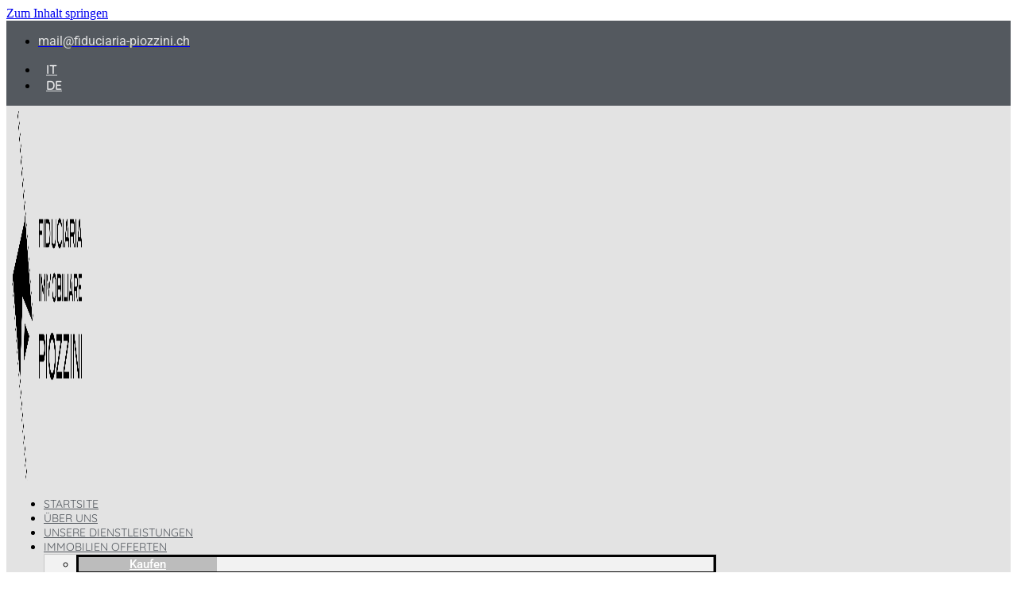

--- FILE ---
content_type: text/css
request_url: https://fiduciaria-piozzini.ch/wp-content/uploads/sites/92/elementor/css/post-3411.css?ver=1767983485
body_size: 576
content:
.elementor-3411 .elementor-element.elementor-element-1ffc14f5:not(.elementor-motion-effects-element-type-background), .elementor-3411 .elementor-element.elementor-element-1ffc14f5 > .elementor-motion-effects-container > .elementor-motion-effects-layer{background-color:#288AB4;}.elementor-3411 .elementor-element.elementor-element-1ffc14f5{transition:background 0.3s, border 0.3s, border-radius 0.3s, box-shadow 0.3s;}.elementor-3411 .elementor-element.elementor-element-1ffc14f5 > .elementor-background-overlay{transition:background 0.3s, border-radius 0.3s, opacity 0.3s;}.elementor-widget-heading .elementor-heading-title{font-family:var( --e-global-typography-primary-font-family ), Sans-serif;font-weight:var( --e-global-typography-primary-font-weight );color:var( --e-global-color-primary );}.elementor-3411 .elementor-element.elementor-element-f7824bd{text-align:end;}.elementor-3411 .elementor-element.elementor-element-f7824bd .elementor-heading-title{color:#FFFFFF;}.elementor-3411 .elementor-element.elementor-element-7cf8c721:not(.elementor-motion-effects-element-type-background), .elementor-3411 .elementor-element.elementor-element-7cf8c721 > .elementor-motion-effects-container > .elementor-motion-effects-layer{background-color:transparent;background-image:linear-gradient(180deg, rgba(200, 200, 200, 0.51) 0%, #FFFFFF 100%);}.elementor-3411 .elementor-element.elementor-element-7cf8c721{transition:background 0.3s, border 0.3s, border-radius 0.3s, box-shadow 0.3s;margin-top:0px;margin-bottom:0px;padding:50px 23px 50px 23px;}.elementor-3411 .elementor-element.elementor-element-7cf8c721 > .elementor-background-overlay{transition:background 0.3s, border-radius 0.3s, opacity 0.3s;}.elementor-widget-posts .elementor-button{background-color:var( --e-global-color-accent );font-family:var( --e-global-typography-accent-font-family ), Sans-serif;font-weight:var( --e-global-typography-accent-font-weight );}.elementor-widget-posts .elementor-post__title, .elementor-widget-posts .elementor-post__title a{color:var( --e-global-color-secondary );font-family:var( --e-global-typography-primary-font-family ), Sans-serif;font-weight:var( --e-global-typography-primary-font-weight );}.elementor-widget-posts .elementor-post__meta-data{font-family:var( --e-global-typography-secondary-font-family ), Sans-serif;font-weight:var( --e-global-typography-secondary-font-weight );}.elementor-widget-posts .elementor-post__excerpt p{font-family:var( --e-global-typography-text-font-family ), Sans-serif;font-weight:var( --e-global-typography-text-font-weight );}.elementor-widget-posts .elementor-post__read-more{color:var( --e-global-color-accent );}.elementor-widget-posts a.elementor-post__read-more{font-family:var( --e-global-typography-accent-font-family ), Sans-serif;font-weight:var( --e-global-typography-accent-font-weight );}.elementor-widget-posts .elementor-post__card .elementor-post__badge{background-color:var( --e-global-color-accent );font-family:var( --e-global-typography-accent-font-family ), Sans-serif;font-weight:var( --e-global-typography-accent-font-weight );}.elementor-widget-posts .elementor-pagination{font-family:var( --e-global-typography-secondary-font-family ), Sans-serif;font-weight:var( --e-global-typography-secondary-font-weight );}.elementor-widget-posts .e-load-more-message{font-family:var( --e-global-typography-secondary-font-family ), Sans-serif;font-weight:var( --e-global-typography-secondary-font-weight );}.elementor-3411 .elementor-element.elementor-element-c43bc31{--grid-row-gap:35px;--grid-column-gap:30px;}.elementor-3411 .elementor-element.elementor-element-c43bc31 .elementor-posts-container .elementor-post__thumbnail{padding-bottom:calc( 0.66 * 100% );}.elementor-3411 .elementor-element.elementor-element-c43bc31:after{content:"0.66";}.elementor-3411 .elementor-element.elementor-element-c43bc31 .elementor-post__thumbnail__link{width:100%;}.elementor-3411 .elementor-element.elementor-element-c43bc31 .elementor-post{border-style:solid;border-width:1px 1px 1px 1px;border-radius:5px;border-color:rgba(200, 200, 200, 0.51);}.elementor-3411 .elementor-element.elementor-element-c43bc31 .elementor-post__text{padding:0px 15px 15px 15px;margin-bottom:0px;}.elementor-3411 .elementor-element.elementor-element-c43bc31 .elementor-post:hover{border-color:#288AB4;}.elementor-3411 .elementor-element.elementor-element-c43bc31 .elementor-post__thumbnail{border-radius:0px 0px 0px 0px;}.elementor-3411 .elementor-element.elementor-element-c43bc31.elementor-posts--thumbnail-left .elementor-post__thumbnail__link{margin-right:20px;}.elementor-3411 .elementor-element.elementor-element-c43bc31.elementor-posts--thumbnail-right .elementor-post__thumbnail__link{margin-left:20px;}.elementor-3411 .elementor-element.elementor-element-c43bc31.elementor-posts--thumbnail-top .elementor-post__thumbnail__link{margin-bottom:20px;}.elementor-3411 .elementor-element.elementor-element-c43bc31 .elementor-post:hover .elementor-post__thumbnail img{filter:brightness( 110% ) contrast( 100% ) saturate( 110% ) blur( 0px ) hue-rotate( 0deg );}.elementor-3411 .elementor-element.elementor-element-c43bc31 .elementor-post__title, .elementor-3411 .elementor-element.elementor-element-c43bc31 .elementor-post__title a{color:#288AB4;}.elementor-3411 .elementor-element.elementor-element-c43bc31 .elementor-post__title{margin-bottom:18px;}.elementor-3411 .elementor-element.elementor-element-c43bc31 .elementor-post__read-more{color:#54595F;}:root{--page-title-display:none;}@media(max-width:767px){.elementor-3411 .elementor-element.elementor-element-c43bc31 .elementor-posts-container .elementor-post__thumbnail{padding-bottom:calc( 0.5 * 100% );}.elementor-3411 .elementor-element.elementor-element-c43bc31:after{content:"0.5";}.elementor-3411 .elementor-element.elementor-element-c43bc31 .elementor-post__thumbnail__link{width:100%;}}

--- FILE ---
content_type: text/css
request_url: https://fiduciaria-piozzini.ch/wp-content/uploads/sites/92/elementor/css/post-2749.css?ver=1767943434
body_size: 1466
content:
.elementor-2749 .elementor-element.elementor-element-a54e582 > .elementor-container > .elementor-column > .elementor-widget-wrap{align-content:center;align-items:center;}.elementor-2749 .elementor-element.elementor-element-a54e582:not(.elementor-motion-effects-element-type-background), .elementor-2749 .elementor-element.elementor-element-a54e582 > .elementor-motion-effects-container > .elementor-motion-effects-layer{background-color:#54595F;}.elementor-2749 .elementor-element.elementor-element-a54e582 > .elementor-container{max-width:1299px;}.elementor-2749 .elementor-element.elementor-element-a54e582{overflow:hidden;transition:background 0.3s, border 0.3s, border-radius 0.3s, box-shadow 0.3s;margin-top:0px;margin-bottom:0px;}.elementor-2749 .elementor-element.elementor-element-a54e582 > .elementor-background-overlay{transition:background 0.3s, border-radius 0.3s, opacity 0.3s;}.elementor-widget-icon-list .elementor-icon-list-item:not(:last-child):after{border-color:var( --e-global-color-text );}.elementor-widget-icon-list .elementor-icon-list-icon i{color:var( --e-global-color-primary );}.elementor-widget-icon-list .elementor-icon-list-icon svg{fill:var( --e-global-color-primary );}.elementor-widget-icon-list .elementor-icon-list-item > .elementor-icon-list-text, .elementor-widget-icon-list .elementor-icon-list-item > a{font-family:var( --e-global-typography-text-font-family ), Sans-serif;font-weight:var( --e-global-typography-text-font-weight );}.elementor-widget-icon-list .elementor-icon-list-text{color:var( --e-global-color-secondary );}.elementor-2749 .elementor-element.elementor-element-e77cf24 .elementor-icon-list-icon i{color:#DADADA;transition:color 0.3s;}.elementor-2749 .elementor-element.elementor-element-e77cf24 .elementor-icon-list-icon svg{fill:#DADADA;transition:fill 0.3s;}.elementor-2749 .elementor-element.elementor-element-e77cf24{--e-icon-list-icon-size:14px;--icon-vertical-offset:0px;}.elementor-2749 .elementor-element.elementor-element-e77cf24 .elementor-icon-list-text{color:rgba(255, 255, 255, 0.82);transition:color 0.3s;}.elementor-widget-polylang-language-switcher .cpel-switcher__lang a{font-family:var( --e-global-typography-primary-font-family ), Sans-serif;font-weight:var( --e-global-typography-primary-font-weight );color:var( --e-global-color-text );}.elementor-widget-polylang-language-switcher .cpel-switcher__icon{color:var( --e-global-color-text );}.elementor-widget-polylang-language-switcher .cpel-switcher__lang a:hover, .elementor-widget-polylang-language-switcher .cpel-switcher__lang a:focus{font-family:var( --e-global-typography-primary-font-family ), Sans-serif;font-weight:var( --e-global-typography-primary-font-weight );color:var( --e-global-color-accent );}.elementor-widget-polylang-language-switcher .cpel-switcher__lang.cpel-switcher__lang--active a{font-family:var( --e-global-typography-primary-font-family ), Sans-serif;font-weight:var( --e-global-typography-primary-font-weight );}.elementor-2749 .elementor-element.elementor-element-85c94ef .cpel-switcher__lang a{color:rgba(255, 255, 255, 0.82);}.elementor-2749 .elementor-element.elementor-element-85c94ef .cpel-switcher__icon{color:rgba(255, 255, 255, 0.82);}.elementor-2749 .elementor-element.elementor-element-85c94ef .cpel-switcher__nav{--cpel-switcher-space:15px;}.elementor-2749 .elementor-element.elementor-element-85c94ef .cpel-switcher__code{padding-left:10px;}.elementor-2749 .elementor-element.elementor-element-1683675d > .elementor-container > .elementor-column > .elementor-widget-wrap{align-content:center;align-items:center;}.elementor-2749 .elementor-element.elementor-element-1683675d:not(.elementor-motion-effects-element-type-background), .elementor-2749 .elementor-element.elementor-element-1683675d > .elementor-motion-effects-container > .elementor-motion-effects-layer{background-color:rgba(200, 200, 200, 0.51);}.elementor-2749 .elementor-element.elementor-element-1683675d > .elementor-container{max-width:1400px;}.elementor-2749 .elementor-element.elementor-element-1683675d{transition:background 0.3s, border 0.3s, border-radius 0.3s, box-shadow 0.3s;padding:7px 7px 7px 7px;z-index:1;}.elementor-2749 .elementor-element.elementor-element-1683675d > .elementor-background-overlay{transition:background 0.3s, border-radius 0.3s, opacity 0.3s;}.elementor-widget-image .widget-image-caption{color:var( --e-global-color-text );font-family:var( --e-global-typography-text-font-family ), Sans-serif;font-weight:var( --e-global-typography-text-font-weight );}.elementor-2749 .elementor-element.elementor-element-3d987e2{margin:0px 0px calc(var(--kit-widget-spacing, 0px) + 0px) 0px;}.elementor-2749 .elementor-element.elementor-element-3d987e2 img{width:53%;}.elementor-bc-flex-widget .elementor-2749 .elementor-element.elementor-element-ee6f8d3.elementor-column .elementor-widget-wrap{align-items:center;}.elementor-2749 .elementor-element.elementor-element-ee6f8d3.elementor-column.elementor-element[data-element_type="column"] > .elementor-widget-wrap.elementor-element-populated{align-content:center;align-items:center;}.elementor-widget-nav-menu .elementor-nav-menu .elementor-item{font-family:var( --e-global-typography-primary-font-family ), Sans-serif;font-weight:var( --e-global-typography-primary-font-weight );}.elementor-widget-nav-menu .elementor-nav-menu--main .elementor-item{color:var( --e-global-color-text );fill:var( --e-global-color-text );}.elementor-widget-nav-menu .elementor-nav-menu--main .elementor-item:hover,
					.elementor-widget-nav-menu .elementor-nav-menu--main .elementor-item.elementor-item-active,
					.elementor-widget-nav-menu .elementor-nav-menu--main .elementor-item.highlighted,
					.elementor-widget-nav-menu .elementor-nav-menu--main .elementor-item:focus{color:var( --e-global-color-accent );fill:var( --e-global-color-accent );}.elementor-widget-nav-menu .elementor-nav-menu--main:not(.e--pointer-framed) .elementor-item:before,
					.elementor-widget-nav-menu .elementor-nav-menu--main:not(.e--pointer-framed) .elementor-item:after{background-color:var( --e-global-color-accent );}.elementor-widget-nav-menu .e--pointer-framed .elementor-item:before,
					.elementor-widget-nav-menu .e--pointer-framed .elementor-item:after{border-color:var( --e-global-color-accent );}.elementor-widget-nav-menu{--e-nav-menu-divider-color:var( --e-global-color-text );}.elementor-widget-nav-menu .elementor-nav-menu--dropdown .elementor-item, .elementor-widget-nav-menu .elementor-nav-menu--dropdown  .elementor-sub-item{font-family:var( --e-global-typography-accent-font-family ), Sans-serif;font-weight:var( --e-global-typography-accent-font-weight );}.elementor-2749 .elementor-element.elementor-element-598c0bf9{margin:0px 0px calc(var(--kit-widget-spacing, 0px) + 0px) 0px;z-index:10;--e-nav-menu-horizontal-menu-item-margin:calc( 6px / 2 );--nav-menu-icon-size:30px;}.elementor-2749 .elementor-element.elementor-element-598c0bf9 .elementor-menu-toggle{margin:0 auto;background-color:rgba(0,0,0,0);border-width:0px;border-radius:0px;}.elementor-2749 .elementor-element.elementor-element-598c0bf9 .elementor-nav-menu .elementor-item{font-size:14px;font-weight:400;text-transform:uppercase;}.elementor-2749 .elementor-element.elementor-element-598c0bf9 .elementor-nav-menu--main .elementor-item{color:#54595F;fill:#54595F;padding-top:10px;padding-bottom:10px;}.elementor-2749 .elementor-element.elementor-element-598c0bf9 .elementor-nav-menu--main .elementor-item:hover,
					.elementor-2749 .elementor-element.elementor-element-598c0bf9 .elementor-nav-menu--main .elementor-item.elementor-item-active,
					.elementor-2749 .elementor-element.elementor-element-598c0bf9 .elementor-nav-menu--main .elementor-item.highlighted,
					.elementor-2749 .elementor-element.elementor-element-598c0bf9 .elementor-nav-menu--main .elementor-item:focus{color:#7A7A7A;fill:#7A7A7A;}.elementor-2749 .elementor-element.elementor-element-598c0bf9 .elementor-nav-menu--main:not(.e--pointer-framed) .elementor-item:before,
					.elementor-2749 .elementor-element.elementor-element-598c0bf9 .elementor-nav-menu--main:not(.e--pointer-framed) .elementor-item:after{background-color:#7A7A7A;}.elementor-2749 .elementor-element.elementor-element-598c0bf9 .e--pointer-framed .elementor-item:before,
					.elementor-2749 .elementor-element.elementor-element-598c0bf9 .e--pointer-framed .elementor-item:after{border-color:#7A7A7A;}.elementor-2749 .elementor-element.elementor-element-598c0bf9 .e--pointer-framed .elementor-item:before{border-width:3px;}.elementor-2749 .elementor-element.elementor-element-598c0bf9 .e--pointer-framed.e--animation-draw .elementor-item:before{border-width:0 0 3px 3px;}.elementor-2749 .elementor-element.elementor-element-598c0bf9 .e--pointer-framed.e--animation-draw .elementor-item:after{border-width:3px 3px 0 0;}.elementor-2749 .elementor-element.elementor-element-598c0bf9 .e--pointer-framed.e--animation-corners .elementor-item:before{border-width:3px 0 0 3px;}.elementor-2749 .elementor-element.elementor-element-598c0bf9 .e--pointer-framed.e--animation-corners .elementor-item:after{border-width:0 3px 3px 0;}.elementor-2749 .elementor-element.elementor-element-598c0bf9 .e--pointer-underline .elementor-item:after,
					 .elementor-2749 .elementor-element.elementor-element-598c0bf9 .e--pointer-overline .elementor-item:before,
					 .elementor-2749 .elementor-element.elementor-element-598c0bf9 .e--pointer-double-line .elementor-item:before,
					 .elementor-2749 .elementor-element.elementor-element-598c0bf9 .e--pointer-double-line .elementor-item:after{height:3px;}.elementor-2749 .elementor-element.elementor-element-598c0bf9 .elementor-nav-menu--main:not(.elementor-nav-menu--layout-horizontal) .elementor-nav-menu > li:not(:last-child){margin-bottom:6px;}.elementor-2749 .elementor-element.elementor-element-598c0bf9 .elementor-nav-menu--dropdown a, .elementor-2749 .elementor-element.elementor-element-598c0bf9 .elementor-menu-toggle{color:#000000;fill:#000000;}.elementor-2749 .elementor-element.elementor-element-598c0bf9 .elementor-nav-menu--dropdown{background-color:#f2f2f2;border-style:solid;border-width:1px 1px 1px 1px;border-color:#C8C8C8;border-radius:0px 0px 5px 5px;}.elementor-2749 .elementor-element.elementor-element-598c0bf9 .elementor-nav-menu--dropdown a:hover,
					.elementor-2749 .elementor-element.elementor-element-598c0bf9 .elementor-nav-menu--dropdown a:focus,
					.elementor-2749 .elementor-element.elementor-element-598c0bf9 .elementor-nav-menu--dropdown a.elementor-item-active,
					.elementor-2749 .elementor-element.elementor-element-598c0bf9 .elementor-nav-menu--dropdown a.highlighted,
					.elementor-2749 .elementor-element.elementor-element-598c0bf9 .elementor-menu-toggle:hover,
					.elementor-2749 .elementor-element.elementor-element-598c0bf9 .elementor-menu-toggle:focus{color:#FFFFFF;}.elementor-2749 .elementor-element.elementor-element-598c0bf9 .elementor-nav-menu--dropdown a:hover,
					.elementor-2749 .elementor-element.elementor-element-598c0bf9 .elementor-nav-menu--dropdown a:focus,
					.elementor-2749 .elementor-element.elementor-element-598c0bf9 .elementor-nav-menu--dropdown a.elementor-item-active,
					.elementor-2749 .elementor-element.elementor-element-598c0bf9 .elementor-nav-menu--dropdown a.highlighted{background-color:#BCBCBC;}.elementor-2749 .elementor-element.elementor-element-598c0bf9 .elementor-nav-menu--dropdown .elementor-item, .elementor-2749 .elementor-element.elementor-element-598c0bf9 .elementor-nav-menu--dropdown  .elementor-sub-item{font-size:15px;}.elementor-2749 .elementor-element.elementor-element-598c0bf9 .elementor-nav-menu--dropdown li:first-child a{border-top-left-radius:0px;border-top-right-radius:0px;}.elementor-2749 .elementor-element.elementor-element-598c0bf9 .elementor-nav-menu--dropdown li:last-child a{border-bottom-right-radius:5px;border-bottom-left-radius:5px;}.elementor-2749 .elementor-element.elementor-element-598c0bf9 .elementor-nav-menu--dropdown a{padding-left:64px;padding-right:64px;}.elementor-2749 .elementor-element.elementor-element-598c0bf9 .elementor-nav-menu--dropdown li:not(:last-child){border-style:solid;}.elementor-2749 .elementor-element.elementor-element-598c0bf9 div.elementor-menu-toggle{color:#000000;}.elementor-2749 .elementor-element.elementor-element-598c0bf9 div.elementor-menu-toggle svg{fill:#000000;}.elementor-2749 .elementor-element.elementor-element-598c0bf9 div.elementor-menu-toggle:hover, .elementor-2749 .elementor-element.elementor-element-598c0bf9 div.elementor-menu-toggle:focus{color:#54595F;}.elementor-2749 .elementor-element.elementor-element-598c0bf9 div.elementor-menu-toggle:hover svg, .elementor-2749 .elementor-element.elementor-element-598c0bf9 div.elementor-menu-toggle:focus svg{fill:#54595F;}.elementor-2749 .elementor-element.elementor-element-6040971 img{width:35%;}.elementor-theme-builder-content-area{height:400px;}.elementor-location-header:before, .elementor-location-footer:before{content:"";display:table;clear:both;}@media(max-width:1024px){.elementor-2749 .elementor-element.elementor-element-a54e582{padding:0px 10px 0px 10px;}.elementor-2749 .elementor-element.elementor-element-1683675d{padding:30px 20px 30px 20px;}.elementor-2749 .elementor-element.elementor-element-654df138 > .elementor-element-populated{margin:0px 0px 0px 0px;--e-column-margin-right:0px;--e-column-margin-left:0px;}.elementor-2749 .elementor-element.elementor-element-3d987e2 img{width:57%;}.elementor-2749 .elementor-element.elementor-element-598c0bf9 .elementor-nav-menu .elementor-item{font-size:13px;}.elementor-2749 .elementor-element.elementor-element-598c0bf9{--e-nav-menu-horizontal-menu-item-margin:calc( 0px / 2 );}.elementor-2749 .elementor-element.elementor-element-598c0bf9 .elementor-nav-menu--main:not(.elementor-nav-menu--layout-horizontal) .elementor-nav-menu > li:not(:last-child){margin-bottom:0px;}}@media(max-width:767px){.elementor-2749 .elementor-element.elementor-element-a54e582{margin-top:0px;margin-bottom:0px;padding:0px 10px 0px 10px;}.elementor-2749 .elementor-element.elementor-element-eb407a7{width:70%;}.elementor-2749 .elementor-element.elementor-element-202102b{width:30%;}.elementor-2749 .elementor-element.elementor-element-1683675d{padding:8px 8px 8px 8px;}.elementor-2749 .elementor-element.elementor-element-654df138{width:33%;}.elementor-2749 .elementor-element.elementor-element-654df138 > .elementor-element-populated{margin:0px 0px 0px 0px;--e-column-margin-right:0px;--e-column-margin-left:0px;}.elementor-2749 .elementor-element.elementor-element-3d987e2 img{width:51%;}.elementor-2749 .elementor-element.elementor-element-ee6f8d3{width:33%;}.elementor-2749 .elementor-element.elementor-element-598c0bf9 .elementor-nav-menu--main > .elementor-nav-menu > li > .elementor-nav-menu--dropdown, .elementor-2749 .elementor-element.elementor-element-598c0bf9 .elementor-nav-menu__container.elementor-nav-menu--dropdown{margin-top:31px !important;}.elementor-2749 .elementor-element.elementor-element-d40a4b4{width:33%;}}@media(min-width:768px){.elementor-2749 .elementor-element.elementor-element-654df138{width:15%;}.elementor-2749 .elementor-element.elementor-element-ee6f8d3{width:70.928%;}.elementor-2749 .elementor-element.elementor-element-d40a4b4{width:13.738%;}}@media(max-width:1024px) and (min-width:768px){.elementor-2749 .elementor-element.elementor-element-654df138{width:15%;}.elementor-2749 .elementor-element.elementor-element-ee6f8d3{width:70%;}.elementor-2749 .elementor-element.elementor-element-d40a4b4{width:15%;}}

--- FILE ---
content_type: text/css
request_url: https://fiduciaria-piozzini.ch/wp-content/uploads/sites/92/elementor/css/post-3433.css?ver=1767963017
body_size: 1057
content:
.elementor-3433 .elementor-element.elementor-element-8e027f1:not(.elementor-motion-effects-element-type-background), .elementor-3433 .elementor-element.elementor-element-8e027f1 > .elementor-motion-effects-container > .elementor-motion-effects-layer{background-color:#54595F;}.elementor-3433 .elementor-element.elementor-element-8e027f1 > .elementor-container{max-width:1200px;}.elementor-3433 .elementor-element.elementor-element-8e027f1{transition:background 0.3s, border 0.3s, border-radius 0.3s, box-shadow 0.3s;margin-top:5%;margin-bottom:2%;padding:20px 15px 20px 15px;}.elementor-3433 .elementor-element.elementor-element-8e027f1 > .elementor-background-overlay{transition:background 0.3s, border-radius 0.3s, opacity 0.3s;}.elementor-3433 .elementor-element.elementor-element-8e027f1 > .elementor-shape-top svg{width:calc(100% + 1.3px);height:22px;}.elementor-3433 .elementor-element.elementor-element-3496408c > .elementor-element-populated{padding:0px 0px 0px 0px;}.elementor-3433 .elementor-element.elementor-element-5ffacf02 > .elementor-container{max-width:1200px;}.elementor-3433 .elementor-element.elementor-element-5ffacf02{margin-top:0px;margin-bottom:0px;}.elementor-bc-flex-widget .elementor-3433 .elementor-element.elementor-element-31383201.elementor-column .elementor-widget-wrap{align-items:flex-start;}.elementor-3433 .elementor-element.elementor-element-31383201.elementor-column.elementor-element[data-element_type="column"] > .elementor-widget-wrap.elementor-element-populated{align-content:flex-start;align-items:flex-start;}.elementor-widget-image .widget-image-caption{color:var( --e-global-color-text );font-family:var( --e-global-typography-text-font-family ), Sans-serif;font-weight:var( --e-global-typography-text-font-weight );}.elementor-3433 .elementor-element.elementor-element-a10858{text-align:start;}.elementor-3433 .elementor-element.elementor-element-a10858 img{width:100%;}.elementor-widget-icon-list .elementor-icon-list-item:not(:last-child):after{border-color:var( --e-global-color-text );}.elementor-widget-icon-list .elementor-icon-list-icon i{color:var( --e-global-color-primary );}.elementor-widget-icon-list .elementor-icon-list-icon svg{fill:var( --e-global-color-primary );}.elementor-widget-icon-list .elementor-icon-list-item > .elementor-icon-list-text, .elementor-widget-icon-list .elementor-icon-list-item > a{font-family:var( --e-global-typography-text-font-family ), Sans-serif;font-weight:var( --e-global-typography-text-font-weight );}.elementor-widget-icon-list .elementor-icon-list-text{color:var( --e-global-color-secondary );}.elementor-3433 .elementor-element.elementor-element-f29ce48 .elementor-icon-list-icon i{color:#BDBDBD;transition:color 0.3s;}.elementor-3433 .elementor-element.elementor-element-f29ce48 .elementor-icon-list-icon svg{fill:#BDBDBD;transition:fill 0.3s;}.elementor-3433 .elementor-element.elementor-element-f29ce48{--e-icon-list-icon-size:14px;--icon-vertical-offset:0px;}.elementor-3433 .elementor-element.elementor-element-f29ce48 .elementor-icon-list-icon{padding-inline-end:11px;}.elementor-3433 .elementor-element.elementor-element-f29ce48 .elementor-icon-list-text{color:rgba(255, 255, 255, 0.88);transition:color 0.3s;}.elementor-3433 .elementor-element.elementor-element-8b74ee2 .elementor-icon-list-icon i{color:#BDBDBD;transition:color 0.3s;}.elementor-3433 .elementor-element.elementor-element-8b74ee2 .elementor-icon-list-icon svg{fill:#BDBDBD;transition:fill 0.3s;}.elementor-3433 .elementor-element.elementor-element-8b74ee2{--e-icon-list-icon-size:14px;--icon-vertical-offset:0px;}.elementor-3433 .elementor-element.elementor-element-8b74ee2 .elementor-icon-list-icon{padding-inline-end:11px;}.elementor-3433 .elementor-element.elementor-element-8b74ee2 .elementor-icon-list-text{color:rgba(255, 255, 255, 0.88);transition:color 0.3s;}.elementor-bc-flex-widget .elementor-3433 .elementor-element.elementor-element-5cdd584.elementor-column .elementor-widget-wrap{align-items:flex-start;}.elementor-3433 .elementor-element.elementor-element-5cdd584.elementor-column.elementor-element[data-element_type="column"] > .elementor-widget-wrap.elementor-element-populated{align-content:flex-start;align-items:flex-start;}.elementor-widget-search-form input[type="search"].elementor-search-form__input{font-family:var( --e-global-typography-text-font-family ), Sans-serif;font-weight:var( --e-global-typography-text-font-weight );}.elementor-widget-search-form .elementor-search-form__input,
					.elementor-widget-search-form .elementor-search-form__icon,
					.elementor-widget-search-form .elementor-lightbox .dialog-lightbox-close-button,
					.elementor-widget-search-form .elementor-lightbox .dialog-lightbox-close-button:hover,
					.elementor-widget-search-form.elementor-search-form--skin-full_screen input[type="search"].elementor-search-form__input{color:var( --e-global-color-text );fill:var( --e-global-color-text );}.elementor-widget-search-form .elementor-search-form__submit{font-family:var( --e-global-typography-text-font-family ), Sans-serif;font-weight:var( --e-global-typography-text-font-weight );background-color:var( --e-global-color-secondary );}.elementor-3433 .elementor-element.elementor-element-4d696b6 .elementor-search-form__container{min-height:50px;}.elementor-3433 .elementor-element.elementor-element-4d696b6 .elementor-search-form__submit{min-width:50px;}body:not(.rtl) .elementor-3433 .elementor-element.elementor-element-4d696b6 .elementor-search-form__icon{padding-left:calc(50px / 3);}body.rtl .elementor-3433 .elementor-element.elementor-element-4d696b6 .elementor-search-form__icon{padding-right:calc(50px / 3);}.elementor-3433 .elementor-element.elementor-element-4d696b6 .elementor-search-form__input, .elementor-3433 .elementor-element.elementor-element-4d696b6.elementor-search-form--button-type-text .elementor-search-form__submit{padding-left:calc(50px / 3);padding-right:calc(50px / 3);}.elementor-3433 .elementor-element.elementor-element-4d696b6:not(.elementor-search-form--skin-full_screen) .elementor-search-form__container{border-radius:3px;}.elementor-3433 .elementor-element.elementor-element-4d696b6.elementor-search-form--skin-full_screen input[type="search"].elementor-search-form__input{border-radius:3px;}.elementor-widget-divider{--divider-color:var( --e-global-color-secondary );}.elementor-widget-divider .elementor-divider__text{color:var( --e-global-color-secondary );font-family:var( --e-global-typography-secondary-font-family ), Sans-serif;font-weight:var( --e-global-typography-secondary-font-weight );}.elementor-widget-divider.elementor-view-stacked .elementor-icon{background-color:var( --e-global-color-secondary );}.elementor-widget-divider.elementor-view-framed .elementor-icon, .elementor-widget-divider.elementor-view-default .elementor-icon{color:var( --e-global-color-secondary );border-color:var( --e-global-color-secondary );}.elementor-widget-divider.elementor-view-framed .elementor-icon, .elementor-widget-divider.elementor-view-default .elementor-icon svg{fill:var( --e-global-color-secondary );}.elementor-3433 .elementor-element.elementor-element-2b3ddd6{--divider-border-style:solid;--divider-color:#d8d8d8;--divider-border-width:1px;}.elementor-3433 .elementor-element.elementor-element-2b3ddd6 .elementor-divider-separator{width:100%;}.elementor-3433 .elementor-element.elementor-element-2b3ddd6 .elementor-divider{padding-block-start:30px;padding-block-end:30px;}.elementor-3433 .elementor-element.elementor-element-71f2aa7 .elementor-icon-list-icon i{color:#7A7A7A;transition:color 0.3s;}.elementor-3433 .elementor-element.elementor-element-71f2aa7 .elementor-icon-list-icon svg{fill:#7A7A7A;transition:fill 0.3s;}.elementor-3433 .elementor-element.elementor-element-71f2aa7{--e-icon-list-icon-size:14px;--icon-vertical-offset:0px;}.elementor-3433 .elementor-element.elementor-element-71f2aa7 .elementor-icon-list-text{color:rgba(255, 255, 255, 0.74);transition:color 0.3s;}.elementor-theme-builder-content-area{height:400px;}.elementor-location-header:before, .elementor-location-footer:before{content:"";display:table;clear:both;}@media(max-width:1024px){.elementor-3433 .elementor-element.elementor-element-8e027f1{margin-top:5%;margin-bottom:5%;padding:0% 5% 0% 5%;}.elementor-3433 .elementor-element.elementor-element-a10858{text-align:center;}.elementor-3433 .elementor-element.elementor-element-a10858 img{width:22%;}.elementor-3433 .elementor-element.elementor-element-5cdd584 > .elementor-element-populated{margin:4% 0% 4% 0%;--e-column-margin-right:0%;--e-column-margin-left:0%;padding:0px 0px 0px 0px;}.elementor-3433 .elementor-element.elementor-element-2b3ddd6 .elementor-divider{padding-block-start:20px;padding-block-end:20px;}}@media(max-width:767px){.elementor-3433 .elementor-element.elementor-element-8e027f1{margin-top:15%;margin-bottom:15%;}.elementor-3433 .elementor-element.elementor-element-a10858 img{width:50%;}.elementor-3433 .elementor-element.elementor-element-5cdd584 > .elementor-element-populated{margin:10% 0% 0% 0%;--e-column-margin-right:0%;--e-column-margin-left:0%;}.elementor-3433 .elementor-element.elementor-element-2b3ddd6 .elementor-divider{padding-block-start:30px;padding-block-end:30px;}}@media(min-width:768px){.elementor-3433 .elementor-element.elementor-element-31383201{width:10.333%;}.elementor-3433 .elementor-element.elementor-element-e60cbc1{width:24.583%;}.elementor-3433 .elementor-element.elementor-element-d4a6492{width:29.25%;}.elementor-3433 .elementor-element.elementor-element-5cdd584{width:35.834%;}}@media(max-width:1024px) and (min-width:768px){.elementor-3433 .elementor-element.elementor-element-31383201{width:100%;}.elementor-3433 .elementor-element.elementor-element-5cdd584{width:100%;}}